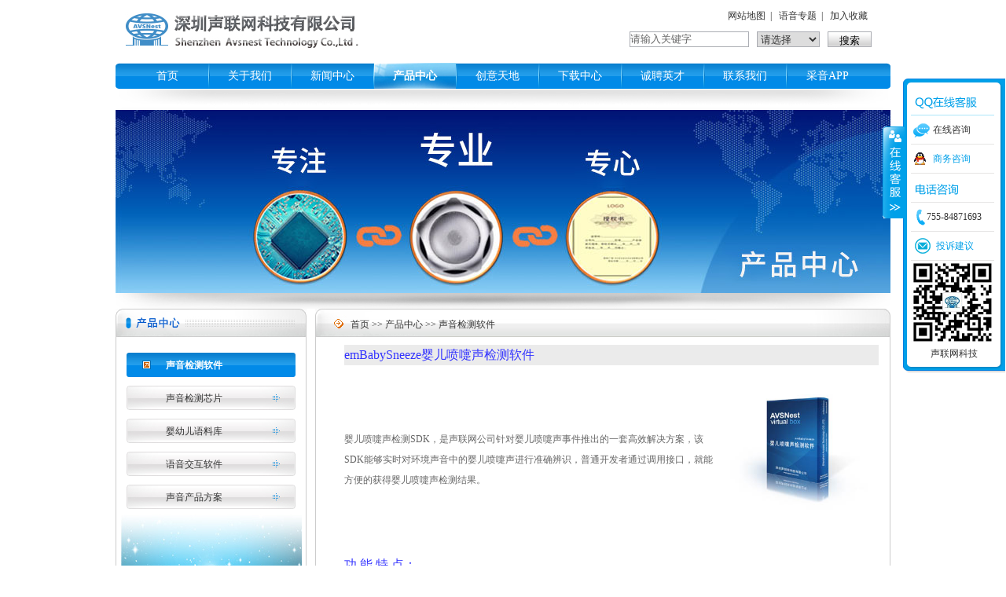

--- FILE ---
content_type: text/html; charset=utf-8
request_url: http://www.avsnest.com/productinfo.aspx?ProductsId=69&CateId=82&code=avsnest-product-avs7520
body_size: 16983
content:

<!DOCTYPE html PUBLIC "-//W3C//DTD XHTML 1.0 Transitional//EN" "http://www.w3.org/TR/xhtml1/DTD/xhtml1-transitional.dtd">
<html xmlns="http://www.w3.org/1999/xhtml">
<head>
<link rel="Shortcut Icon" href="images/favicon.ico" />
<link rel="Bookmark" href="images/favicon.ico" />
<link rel="icon" href="images/favicon.ico" />
<meta http-equiv="Content-Type" content="text/html; charset=utf-8" />


<meta name="description" content='婴儿喷嚏声检测SDK，是声联网公司针对婴儿喷嚏声事件推出的一套高效解决方案，该SDK能够实时对环境声音中的婴儿喷嚏声进行准确辨识，普通开发者通过调用接口，就能方便的获得婴儿喷嚏声检测结果。' /><meta name="keywords" content='婴儿喷嚏声检测软件,婴儿喷嚏声识别软件,婴儿喷嚏声监测软件' /><title>声联网-婴儿喷嚏声检测软件</title>



      

<link type="text/css" rel="stylesheet" href="css/style.css" />
<script src="/sysaspx/common.js" type="text/javascript"></script>
<script src="../../CSS/jqueryQQ.js" type="text/javascript"></script>
<script src="../../CSS/kefu.js" type="text/javascript"></script>
</head>
<style>
#navnav li .a4{ background:url(images/nav_hover.jpg) no-repeat center top; font-weight:bold; color:#FFFFFF;}
</style>
<body>
<!--页头-->

 <script type="text/javascript" src="/css/js.js"></script>
<link type="text/css" rel="stylesheet" href="/css/style.css" />

<script type="text/javascript">
function menu(){
var li=document.getElementById("navnav").getElementsByTagName("li");
for(var i=0;i<li.length;i++){
li[i].onmouseover=function(){
this.className="navs";}
li[i].onmouseout=function(){
this.className="";}
}
}
window.onload=menu;
</script>

<div class="header">
    <div class="logo"><a href="index.aspx"></a></div>
	<div class="index_r">
		<ul class="index_wyj">
			<li><a href="Javascript:window.external.addFavorite(document.location.href,document.title)">加入收藏</a></li>
			<li><a href="/originality.aspx?CateID=13&NewsCateId=21">语音专题</a>|</li>
			<li><a href="/map.aspx">网站地图</a>|</li>
		</ul>
		<div class="index_search">
				<form style="margin:0px;padding:0px;" action="/search.aspx" method="get" onSubmit="javascript:return search_OnSubmit(this);" name="formes">
		<ul class="upsear">
			<li style="padding:0 10px 0 0;"><input style="color:#666; border:1px solid #abadb3; height:18px; width:150px; line-height:18px;"  name="KeyWord" id="KeyWord" type="text" value="请输入关键字"  onfocus="if (this.value=='请输入关键字') this.value='';" class="userk"/></li>
			<li style="float:left;"><select  name="s_type" id="s_type" style="color:#333; border:1px solid #abadb3;height:20px; width:80px;" onChange="onaction();"><option value="/newssearch.aspx" checked="checked">请选择</option><option value="/newssearch.aspx" checked="checked">标题</option><option value="/search.aspx">产品</option></select></li>
			<li style="padding-left:5px; "><input name="" type="submit" class="userbut" value="搜索" style="  width:56px; height:20px; line-height:20px; background:url(images/serch_but.jpg) repeat-x; padding:1px; border:1px solid #abadb3;"/></li>
			<script language="javascript" type="text/javascript">
			function onaction(){
			  document.formes.action=document.getElementById("s_type").value;
			}
        function search_OnSubmit(obj){
        var KeyWord=document.getElementById("KeyWord").value;
        
        if(KeyWord.length<=0){alert("请输入关键字");return false;}
        else
        {
        
        obj.action=document.getElementById("s_type").value;
        return true;
        }
        }
        </script>
		</ul>
		</form>
	    </div>
	</div>	
</div>
<div class="nav">
	<div class="header_nav">
    <ul id="navnav">
        <li style="background:none;"><a  class="a1" href="/index.aspx">首页</a></li>
        <li id="nav022"><a class="a2" href="/about.aspx">关于我们</a>
<ul>

<li><a href="/about.aspx?CateId=2&BaseInfoCateId=2" >公司简介</a></li>
<li><a href="/about.aspx?CateId=27&BaseInfoCateId=27" >公司荣誉</a></li>
<li><a href="/about.aspx?CateId=3&BaseInfoCateId=3" >高级顾问</a></li>


                   
</ul>
        </li>
        <li id="nav033"><a class="a3" href="/news.aspx">新闻中心</a>
         <ul>

    <li><a href="/news.aspx?NewsCateId=4&CateId=4&code=gsdt" >公司动态</a></li>
    <li><a href="/news.aspx?NewsCateId=5&CateId=5&code=hyxw" >行业资讯</a></li>



		 </ul>
      </li>
		<li id="nav044"><a class="a4" href="/product.aspx">产品中心</a>
			<ul>
			 
  <li><a href="/products.aspx?cateid=82&ProductsCateID=82&code=">声音检测软件</a></li>
  <li><a href="/products.aspx?cateid=95&ProductsCateID=95&code=">声音检测芯片</a></li>
  <li><a href="/products.aspx?cateid=98&ProductsCateID=98&code=">婴幼儿语料库</a></li>
  <li><a href="/products.aspx?cateid=96&ProductsCateID=96&code=">语音交互软件</a></li>
  <li><a href="/products.aspx?cateid=101&ProductsCateID=101&code=">声音产品方案</a></li>



			 </ul>
		 </li> 
		 
        <li id="nav055"><a class="a5" href="/originalitys.aspx">创意天地</a>
			<ul>
			 
<li><a href="/originality.aspx?CateID=12&NewsCateId=91&code=" >创意科技</a></li>
<li><a href="/originalitys2.aspx" >语音专题</a></li>



			</ul>
		 </li> 
        
<li id="nav077"><a class="a7" href="/download.aspx">下载中心</a></li>
<!--				<li id="nav077"><a class="a7" href="/download.aspx?DownCateID=90&CateId=90">下载中心</a></li> -->
				<li id="nav066"><a class="a6" href="/job.aspx">诚聘英才</a></li>
        <li id="nav088"><a class="a8" href="/contact.aspx">联系我们</a></li>
		 </li> 
<li id="nav099"><a class="a9" href="/Audio/AudioIntroduction.html">采音APP</a>
<ul>
			 


			 </ul>
</li>
        
    </ul>
</div>	
</div>


<!--结束				页头-->

<!--主体-->
<div class="main_bg">
<div class="child_banner">
	
<img src="/Upload/banner/其他小图/产品中心-16142494310.jpg" />



</div>
<div class="child_main">
    <div class="child_m">
        <div class="child_left">
        		<div class="left_top"><span><img src="/images/product.jpg" /></span></div>
	
<div class="left_conct" style="clear:both; background:url(/Upload/banner/其他小图/产品中心left-14574274036.jpg) no-repeat center bottom;">



							<ul>
<script>var aboutidd=0;var i=0;</script>

      <li><a href="/products.aspx?cateid=82&ProductsCateID=82&code=" id="about82">声音检测软件</a>    <script>if(i==0){aboutidd=82;i++}</script></li>
      <li><a href="/products.aspx?cateid=95&ProductsCateID=95&code=" id="about95">声音检测芯片</a>    <script>if(i==0){aboutidd=95;i++}</script></li>
      <li><a href="/products.aspx?cateid=98&ProductsCateID=98&code=" id="about98">婴幼儿语料库</a>    <script>if(i==0){aboutidd=98;i++}</script></li>
      <li><a href="/products.aspx?cateid=96&ProductsCateID=96&code=" id="about96">语音交互软件</a>    <script>if(i==0){aboutidd=96;i++}</script></li>
      <li><a href="/products.aspx?cateid=101&ProductsCateID=101&code=" id="about101">声音产品方案</a>    <script>if(i==0){aboutidd=101;i++}</script></li>



<script language="JavaScript" type="text/javascript">
	var aboutID=0;
	aboutID=82;
	if (aboutID==0)
	{
	aboutID=aboutidd;
	}
	document.getElementById("about"+aboutID).className = "hover";
</script>
								
							</ul>
                    </div>
               	<div class="left_bottom"></div>
            </div>
        <div class="child_right">
        
<div class="right_tit"><span><a href="/index.aspx">首页</a> >> <a href="/product.aspx">产品中心</a> >> 声音检测软件</span></div>



     
                <div class="right_cont">
            
        <table style="width: 525pt; mso-cellspacing: 7.5pt; mso-yfti-tbllook: 1184; mso-padding-alt: 0cm 0cm 0cm 0cm;" class="MsoNormalTable        " border="0" cellspacing="10" cellpadding="0" width="700"> <tbody><tr>  <td style="background: rgb(235, 235, 235); padding: 0cm;"><p class="MsoNormal" align="left"><span style="font-family:Microsoft YaHei;font-size:16px;color:#3333ff;">emBabySneeze婴儿喷嚏声检测软件</span><span lang="EN-US" style="font-family:';color:#333333;font-size: 9pt;"><o:p></o:p></span></p></td> </tr></tbody></table><p class="MsoNormal" align="left"><span lang="EN-US" style="font-family:宋体;font-size: 12pt; display: none; mso-bidi-font-family: 宋体; mso-font-kerning: 0pt; mso-hide: all;"><o:p>&nbsp;</o:p></span></p><table style="width: 525pt; mso-cellspacing: 7.5pt; mso-yfti-tbllook: 1184; mso-padding-alt: 0cm 0cm 0cm 0cm;" class="MsoNormalTable        " border="0" cellspacing="10" cellpadding="0" width="700"> <tbody><tr>  <td style="padding: 0cm;"><p class="MsoNormal" align="left"><span style="font-family:Microsoft YaHei;"><span style="color:#666666;">婴儿喷嚏声检测<span lang="EN-US">SDK</span>，是声联网公司针对婴儿喷嚏声事件推出的一套高效解决方案，该<span lang="EN-US">SDK</span>能够实时对环境声音中的婴儿喷嚏声进行准确辨识，普通开发者通过调用接口，就能方便的获得婴儿喷嚏声检测结果。</span></span></p></td>  <td style="padding: 0cm;"><p class="MsoNormal" align="left"><span lang="EN-US" style="font-family:';color:#333333;font-size: 9pt;"><img alt="" src="/Upload/products/产品图片/喷嚏声小图-13492725843.jpg" width="200" height="175" />&nbsp;<o:p></o:p></span></p></td> </tr></tbody></table><p class="MsoNormal" align="left"><span lang="EN-US" style="font-family:宋体;font-size: 12pt; display: none; mso-bidi-font-family: 宋体; mso-font-kerning: 0pt; mso-hide: all;"><o:p>&nbsp;</o:p></span></p><table style="width: 524.25pt; mso-cellspacing: 7.5pt; mso-yfti-tbllook: 1184; mso-padding-alt: 0cm 0cm 0cm 0cm;" class="MsoNormalTable        " border="0" cellspacing="10" cellpadding="0" width="699"> <tbody><tr>  <td style="padding: 0cm;"><p class="MsoNormal" align="left"><span style="font-family:Microsoft YaHei;font-size:16px;color:#3333ff;">功 能 特 点：</span><span lang="EN-US" style="font-family:';color:#333333;font-size: 9pt;"><o:p></o:p></span></p></td> </tr> <tr>  <td style="padding: 0cm;"><p class="MsoNormal" align="left"><span style="font-family:Microsoft YaHei;"><span style="color:#666666;">实时性：启动后会实时对婴儿喷嚏声进行检测，不会受非喷嚏声的环境声音影响<span lang="EN-US"><o:p></o:p></span></span></span></p><span style="font-family:Microsoft YaHei;color:#666666;">  </span><p class="MsoNormal" align="left"><span style="font-family:Microsoft YaHei;"><span style="color:#666666;">准确性：对婴儿喷嚏声检测的准确率高，非婴儿喷嚏声的误识率低<span lang="EN-US"><o:p></o:p></span></span></span></p><span style="font-family:Microsoft YaHei;color:#666666;">  </span><p class="MsoNormal" align="left"><span style="font-family:Microsoft YaHei;"><span style="color:#666666;">易集成：不涉及硬件改动，可以快速应用<span lang="EN-US"><o:p></o:p></span></span></span></p><span style="font-family:Microsoft YaHei;color:#666666;">  </span><p class="MsoNormal" align="left"><span style="font-family:Microsoft YaHei;"><span style="color:#666666;">跨平台：可以提供适用于<span lang="EN-US">LINUX</span>、安卓等平台软件和支持<span lang="EN-US"><o:p></o:p></span></span></span></p><span style="font-family:Microsoft YaHei;color:#666666;">  </span><p class="MsoNormal" align="left"><span style="font-family:Microsoft YaHei;color:#666666;">易升级：支持后续新版本的快速云端升级</span><span lang="EN-US" style="font-family:';color:#333333;font-size: 9pt;"><o:p></o:p></span></p></td> </tr></tbody></table><p class="MsoNormal" align="left"><span lang="EN-US" style="font-family:宋体;font-size: 12pt; display: none; mso-bidi-font-family: 宋体; mso-font-kerning: 0pt; mso-hide: all;"><o:p>&nbsp;</o:p></span></p><table style="width: 525pt; mso-cellspacing: 7.5pt; mso-yfti-tbllook: 1184; mso-padding-alt: 0cm 0cm 0cm 0cm;" class="MsoNormalTable        " border="0" cellspacing="10" cellpadding="0" width="700"> <tbody><tr>  <td style="padding: 0cm;"><p class="MsoNormal" align="left"><span style="font-family:Microsoft YaHei;font-size:16px;color:#3333ff;">领域：</span><span lang="EN-US" style="font-family:';color:#333333;font-size: 9pt;"><o:p></o:p></span></p></td> </tr> <tr>  <td style="padding: 0cm;"><p class="MsoNormal" align="left"><span style="font-family:Microsoft YaHei;"><span style="color:#666666;">喷嚏检测<span lang="EN-US">SDK</span>可以输出以下信息：宝宝什么时候开始喷嚏？喷嚏了多少次？<span lang="EN-US">&nbsp;&nbsp;&nbsp;&nbsp;&nbsp;&nbsp;&nbsp;&nbsp;&nbsp;&nbsp;&nbsp;&nbsp;&nbsp;&nbsp;&nbsp;&nbsp;&nbsp;&nbsp;&nbsp;&nbsp;&nbsp;&nbsp;&nbsp;&nbsp;&nbsp;&nbsp;&nbsp;&nbsp;&nbsp;&nbsp;&nbsp;&nbsp;&nbsp;&nbsp;&nbsp;&nbsp;&nbsp;&nbsp;&nbsp;&nbsp;&nbsp; <o:p></o:p></span></span></span></p><span style="font-family:Microsoft YaHei;color:#666666;">  </span><p class="MsoNormal" align="left"><span style="font-family:Microsoft YaHei;color:#666666;">婴儿周边智能产品开发者通过对喷嚏数据的分析处理，可以为家长提供很多婴儿健康信息。</span><span lang="EN-US" style="font-family:';color:#333333;font-size: 9pt;"><o:p></o:p></span></p></td> </tr></tbody></table><p class="MsoNormal"><span lang="EN-US">&nbsp;</span></p><br />        



      
                </div>	
                <div class="return_back"><a href="javascript:window.history.go(-1);">【返回】</a></div>
                <div class="right_bot"></div>
            </div>
	<div class="clear"></div>		
    </div>
</div>
</div>
<!--结束				主体-->

<!--页尾-->
<div class="clear"></div>

	<div class="footer"> 
	
                   <p>Copyright2023&nbsp;深圳声联网科技有限公司&nbsp;All Rights Reserved<br />地址：深圳市南山区粤海街道科技园社区科技路1号桑达科技大厦605&nbsp;&nbsp;&nbsp;&nbsp;电  话：0755-84871693&nbsp;&nbsp;&nbsp;&nbsp;邮编：518124<br /><a href="https://beian.miit.gov.cn/" target="_blank">粤ICP备17008430号</a><a href="" target="_blank" >&nbsp;&nbsp;|&nbsp;&nbsp;<img src="/Upload/wangzhanbeian/备案图标-10024445371.png"><a href="http://www.beian.gov.cn/portal/registerSystemInfo?recordcode=44030502000577" target="_blank">粤公网安备 44030502000577号 </a> <!--<a href="http://bj.35.com" target="_blank">技术支持：35互联</a>--></p>


</div>
		 	<!-- QQ -->
<DIV id=floatTools class=float0831>
  <DIV class=floatL><A style="DISPLAY: none" id=aFloatTools_Show class=btnOpen 
title=点击查看在线客服 
onclick="javascript:$('#divFloatToolsView').animate({width: 'show', opacity: 'show'}, 'normal',function(){ $('#divFloatToolsView').show();kf_setCookie('RightFloatShown', 0, '', '/', ''); });$('#aFloatTools_Show').attr('style','display:none');$('#aFloatTools_Hide').attr('style','display:block');" 
href="javascript:void(0);">展开</A> <A id=aFloatTools_Hide class=btnCtn 
title=点击关闭在线客服 
onclick="javascript:$('#divFloatToolsView').animate({width: 'hide', opacity: 'hide'}, 'normal',function(){ $('#divFloatToolsView').hide();kf_setCookie('RightFloatShown', 1, '', '/', ''); });$('#aFloatTools_Show').attr('style','display:block');$('#aFloatTools_Hide').attr('style','display:none');" 
href="javascript:void(0);">收缩</A> </DIV>
  <DIV id=divFloatToolsView class=floatR style="DISPLAY: bloc">
    <DIV class=tp></DIV>
    <DIV class=cn>
      <UL>
        <LI class=top>
          <H3 class=titZx>QQ咨询</H3>
        </LI>
        <LI><SPAN class=icoZx>在线咨询</SPAN> </LI>
        <LI><a class=icoTc href="tencent://message/?uin=1405962004&Site=声联网&Menu=yes" target="_blank">商务咨询</a></LI>
        
      </UL>
     
      <UL>
        <LI>
          <H3 class=titDh>电话咨询</H3>
        </LI>
        <LI><SPAN class=icoTl>755-84871693</SPAN> </LI>
        <LI><SPAN class=icoTls>  <a href="mailto:hehb@avsnest.com">投诉建议</a></SPAN></LI>
        <div class=erweima1><img src="image/weixinerweima.jpg" /></div>
		<div class=erweima_txt>&nbsp;声联网科技</div>
      </UL>
    </DIV>
  </DIV>
</DIV>


<!--[if IE 6]>
	<script type="text/javascript" src="css/DD_belatedPNG.js" ></script>
	
	<script type="text/javascript">
	DD_belatedPNG.fix('.right_tit,.img1,.img2,.footer_bg,');
	</script>
<![endif]-->
<!--结束				页尾-->
<!-- avsnest.com Baidu tongji analytics -->
<script>
var _hmt = _hmt || [];
(function() {
  var hm = document.createElement("script");
  hm.src = "https://hm.baidu.com/hm.js?ad3b4caab4ab3670fffef2b794561268";
  var s = document.getElementsByTagName("script")[0]; 
  s.parentNode.insertBefore(hm, s);
})();
</script>
</body>
</html>


--- FILE ---
content_type: text/css
request_url: http://www.avsnest.com/css/style.css
body_size: 20370
content:
/* CSS Document */
/* 全局样式 */
*{ margin:0; padding:0;}
body{ color:#333; font:12px "微软雅黑";}	
a{ color:#333; text-decoration:none; blr:expression(this.onFocus=this.blur()); outline:none;}
a:hover{ color:#666;}
img{ border:0;}
ul,li{ list-style:none;}
.fonta{ font-family:Arial;}
.cored{ color:#f00;}
.font14{ font-size:14px;}
.fontbold{ font-weight:bold;}
.outwidth{ width:1002px;}
.minheight{ height:auto!important; height:30px; min-height:30px;}		
.outheight{ height:auto!Important; height:500px; min-height:500px;}
.fl{ float:left;}
.fr{ float:right;}	
.clear{ clear:both; height:0; overflow:hidden;}	
.marcen{ margin:0 auto;}
.outposition{ position:relative;}
/*图文混排页面引用“liblock”样式，使后台添加列表符号显示**********************************/
.liblock ul li{ list-style:disc; margin-left:30px;}
.liblock ol li{ list-style:decimal; margin-left:30px;}
	





/*页头页尾**********************************/
.header{ width:962px; height:80px; margin:0 auto; }
.logo a{ width:300px; height:47px; background:url(../images/logo.jpg) no-repeat; display:block; float:left; margin-top:15px;}
.index_r{ width:400px; height:66px; padding-top:10px; float:right; overflow:hidden;}
.index_wyj{ width:316px; height:20px; float:right;}
.index_wyj li{ float:right; width:65px; height:20px; line-height:20px; text-align:left;}
.index_wyj li a{padding-right:6px; line-height:20px;float:left;}
.index_search{ width:320px; height:24px; padding-top:8px; float:right; padding-top:10px;}
.index_search li{ float:left; padding-right:5px;}
.serch_but{ background:url(../images/serch_but.jpg) repeat-x;}
.nav{ width:986px; height:60px;  margin:0 auto;background:url(../images/index_bg.jpg) no-repeat left bottom;} 
.footer{ width:986px;margin:0 auto;text-align:center; height:55px;background:url(../images/bottom_bg.jpg) no-repeat; padding:12px 0 0; overflow:hidden}
.footer p a:hover{ color:#333;}
.footer p a{ color:#333;}
.Footer_1 { width:986px;color:gainsboro;font-size: 12px; margin: 0px auto;}

.header_nav{ width:986px; height:35px; margin:0 auto; background:url(../images/nav_bg.jpg) no-repeat;}
#navnav{ width:960px; height:33px; margin:0 auto;}
#navnav li{ float:left; background:url(../images/nav_li.jpg) no-repeat left top; text-align:center; position:relative; height:33px; }
#navnav li a{width:105px; text-align:center; height:33px; line-height:33px; color:#ffffff; font-family:"宋体,微软雅黑"; font-size:14px; display:block;}
#navnav li a:hover,#navnav li.navs a{ background:url(../images/nav_hover.jpg) no-repeat center top; font-weight:bold; color:#FFFFFF;}
#navnav li ul{ width:600px;height:auto; position:absolute; left:-9999px;}
#navnav li li{ background:none; padding-right:15px;}
#navnav li li a{color:#666; font-size:12px; display:block;}
#navnav li li a:hover{ font-weight:bold;}
#navnav li.navs ul { position:absolute; left:30px; top:30px;}
#navnav li.navs li a { color:#333; background:none; width:auto; float:left; font-weight:normal; text-align:left;}
#navnav li.navs li a:hover{ color:#e58203; font-weight:bold; background:none; }

#navnav li#nav02.navs ul{ left:-125px; }
#navnav li#nav03.navs ul{ left:-230px; }
#navnav li#nav04.navs ul{ left:-335px; }
#navnav li#nav05.navs ul{ left:-440px; }





/*网站首页**********************************/
.index_banner{ width:986px; height:302px; margin:0 auto; background:url(../images/banner_bg.jpg) no-repeat left bottom; padding-bottom:20px;}
.main{ width:986px;  height:auto!important; height:245px; min-height:245px; margin:0 auto 5px;}
.index_left{ width:300px; height:236px; float:left; background:url(../images/index_cont_bot.jpg) no-repeat left bottom;}
.jsqy_tit{ background:url(../images/index_cont_tbg.jpg) no-repeat; width:270px; height:46px; padding:0 15px;}
.jsqy_tit span{ width:100px; height:20px; float:left; padding-top:18px; padding-left:50px;}
.jsqy_tit span a{ width:57px; height:16px; background:url(../images/index_jsqy.jpg) no-repeat; display:block;}
.jsqy_tit a img{ width:40px; height:11px; display:block; float:right; padding-top:20px;}
.jsqy_cont{ width:298px;height:155px; border:1px solid #cccccc; border-top:none; border-bottom:none; background:url(../images/index_main_bg.jpg) no-repeat; }
.newsul{ margin:0 auto; padding: 8px 15px 0;}	
.newsul li{height:28px;color:#666;line-height:28px; position:relative; background:url(../images/newdian.jpg) repeat-x left bottom;}
.newsul li span{position:absolute;right:0px;top:0px;}	
.newsul li a{color:#666; background:url(../images/news_li.jpg) no-repeat left center;  padding-left:12px;}
.newsul li a:hover{color:#1c70df;}	

.index_middle{width:365px; height:236px; float:left; margin:0 10px; background:url(../images/index_cont_bot1.jpg) no-repeat left bottom;}
.cpfw_tit{background:url(../images/index_cont_tbg1.jpg) no-repeat; width:335px; height:45px; padding:0 15px;}
.cpfw_tit span{ width:100px; height:20px; float:left; padding-top:18px; padding-left:50px;}
.cpfw_tit span a{ width:57px; height:16px; background:url(../images/index_cpfw.jpg) no-repeat; display:block; }
.cpfw_tit a img{ width:40px; height:11px; display:block; float:right; padding-top:20px;}
.cpfw_con{ width:363px; height:155px; background:url(../images/index_main_bg1.jpg) no-repeat; border:1px solid #cccccc; border-top:none; border-bottom:none; line-height:24px; padding-top:15px;}

.newsul1{ width:100%; padding-top:8px;}	
.newsul1 li{height:28px;color:#666;line-height:28px; position:relative; background:url(../images/newdian.jpg) repeat-x left bottom;}
.newsul1 li span{position:absolute;right:0px;top:0px;}	
.newsul1 li a{color:#666; background:url(../images/news_li1.jpg) no-repeat left center;  padding-left:12px;}
.newsul1 li a:hover{color:#1c70df;}
.return_back a{ width:80px; height:20px; float:right; text-align:right; padding-right:10px;}
.return_back a:hover{ color:#0066FF;}

/*网站首页产品**********************************/
.hhonr{width:330px;height:150px;margin:0 auto;}
.l,#List1,#List2{float: left;}
.r{float: right}
.Cont {WIDTH:330px;float:left; overflow: hidden; height:150px;font-size:12px;}
.ScrCont {WIDTH:1000000px;}
.los_let{width:12px;height:16px;cursor:pointer;float:right;}				
.los_rit{width:12px;height:16px;cursor:pointer; float:right; padding-right:5px;}	
.hpp{WIDTH:330px;height:150px;float:left; line-height:24px;} 
.hpp img{width:126px;height:110px;padding:3px;  border:1px solid #e4e3e3; }
.hpp a { float:left; padding-right:10px;}	
.hpp a span{ color:#333; width:134px; height:30px; background:url(../images/index_ywjs_bg1.jpg) repeat-x;display: block; font-size:12px; font-weight:normal; line-height:30px; text-align:center;}
.hpp a:hover span{ color:#333; background:url(../images/index_ywjs_bg.jpg) repeat-x;}


.index_page{ width:100%; height:50px; line-height:50px; text-align:center;}
.index_page a{ color:#666666;}
.index_page a:hover{ color:#0066FF;}

.index_right{ width:300px; height:236px; float:left; background:url(../images/index_cont_bot.jpg) no-repeat left bottom;}
.gsjj_tit{background:url(../images/index_cont_tbg3.jpg) no-repeat; width:270px; height:45px; padding:0 15px;}
.gsjj_tit span{ width:100px; height:20px; float:left; padding-top:18px; padding-left:50px;}
.gsjj_tit span a{ width:57px; height:16px; background:url(../images/index_gsjj.jpg) no-repeat; display:block; }
.gsjj_tit a img{ width:40px; height:11px; display:block; float:right; padding-top:20px;}
.gsjj_con{ width:268px; height:155px; background:url(../images/index_main_bg.jpg) no-repeat; border:1px solid #cccccc; border-top:none; border-bottom:none; line-height:24px; padding:0 15px; }
.gsjj_con img{ width:259px; height:65px; display:block; margin:0 auto; padding:3px; border:1px solid #dfdfdf; margin-top:10px; display:inline;}

.index_yqlj{ width:986px; height:44px; padding:10px 0 5px 0;}
.index_yqlj a img{ float:left; width:100px; height:44px;}
.index_yqlj ul{ width:876px; height:44px; float:left; background:url(../images/yqlj_bg.jpg) repeat-x; }
.index_yqlj ul li{ float:left; width:100px; height:42px;  line-height:42px; padding:0 12px;}
.index_yqlj ul li a:hover{ color:#1c70df;}
.index_yqlj span img{ float:left; width:9px; height:44px;}

/*网站内页*********************************/
.child_main{ width:986px; height:auto!important; height:450px;  min-height:450px; margin:0 auto; margin-bottom:8px;} 
.child_banner{ width:986px; height:233px; margin:0 auto; padding:0 0 20px; background:url(../images/child_banner_bg.jpg) no-repeat left bottom;}
.child_banner img{ width:986px; height:233px; display:block;}
.child_left{ width:243px;  height:auto!important; height:440px; min-height:440px; float:left;}
.left_top{ width:243px; height:36px; background:url(../images/child_left_titbg.jpg) no-repeat;}
.left_top span{width:100px; height:36px;display:block; padding-left:8px;}
.left_top span img{ padding-left:5px; padding-top:11px;}
.left_conct{width:241px; height:auto!important;padding-top:20px; border:1px solid #cccccc; border-top:none; background:url(../images/child_left_mainbg.jpg) no-repeat; height:500px; min-height:500px;}
.left_conct ul{ width:222px; }
.left_conct ul li{width:219px; line-height:32px; padding:0 13px 10px 13px;}
.left_conct ul li a{width:165px; display:block; background:url(../images/left_li2.jpg) no-repeat; padding:0 0 0 50px; color:#333;}
.left_conct ul li a:hover,.child_left ul li a.cur,.left_conct ul li a.hover{background:url(../images/left_li1.jpg) no-repeat; color:#ffffff; font-weight:bold;}
.left_conct ul li li{ background:url(../images/left_nav11.jpg) no-repeat; margin:0 auto; width:150px; padding:0; line-height:30px;}
.left_conct ul li li a{ background:url(../images/left_2.jpg) no-repeat left center; color:333; width:135px; text-align:left; padding-left:15px;}
.left_conct ul li li a:hover,.child_left ul li li a.cur,.left_conct ul li li a.hover{background:url(../images/left_1.jpg) no-repeat left center; color:#e59025;}
/*联系我们左侧二维码*********************************/
.left_erweima{ width:243px; height:243px; margin-top:20px; border-top:1px solid #cccccc;}
.left_erweima_jpg{ width:243px; height:243px; background:url(../images/left-erweima.jpg) no-repeat; margin-top:5px;}
.left_erweima_text{ width:243px; height:20px; text-align:center; font-size:medium; border-bottom:1px solid #cccccc; padding-bottom:10px;}


.left_bot{ widows:216px; height:24px; background:url(../images/left_bot.jpg) no-repeat;}
.child_right{ width:732px; height:auto!important; height:500px; min-height:500px;  float:right;}
.right_tit{ width:702px; height:36px; background:url(../images/child_right_titbg.jpg) no-repeat; line-height:40px; margin:0 auto; padding:0 15px; overflow:hidden;}
.right_tit span{ width:600px; height:39px; float:left; text-align:left; padding-left:30px;}
.right_tit span a:hover{ color:#056cb3; text-decoration:underline;}
.right_cont{ width:678px; padding:0 26px 30px 26px; height:auto!important; height:490px; min-height:490px;line-height:26px; margin:0 auto; border:1px solid #cccccc; border-top:none; overflow:hidden;}

   
 
.newnews_minheight{ width:100%;}
.newnews_minheight li{ height:32px;color:#666;background:url(../images/newdian.jpg) repeat-x left bottom;line-height:32px; position:relative}
.newnews_minheight li span{ position:absolute; right:0;}	
.newnews_minheight li a{ position:absolute; left:0; color:#666; background:url(../images/news_li.jpg) no-repeat left center; padding-left:15px;}
.newnews_minheight li a:hover{color:#1c70df;}
.newnews_minheight li span a{ background:none;}

.newnews_minheight1{ width:100%;}
.newnews_minheight1 li{height:32px;color:#666;background:url(../images/newdian.jpg) repeat-x left bottom;line-height:32px; width:100%; float:left;}
.newnews_minheight1 li span{ float:right}	
.newnews_minheight1 li a{color:#666; background:url(../images/news_li.jpg) no-repeat; padding-left:15px;}
.newnews_minheight1 li a:hover{color:#1c70df;}
.newnews_minheight1 li span a{ background:none;}

.index_feed{ width:78px; float:right; height:29px; margin:30px 0 10px 0; display:inline;}
.index_feed a{ width:78px; height:29px; display:block; background:url(../images/feed_but.jpg) no-repeat; line-height:28px; text-align:center; color:#FFFFFF;}



.newsbt{ text-align:center; font-size:22px; font-weight:bold; line-height:66px; background:url(../images/newdian.jpg) repeat-x left bottom; margin-top:8px;}	
.newsdate{ text-align:center; line-height:32px; background:url(../images/newdian.jpg) repeat-x left bottom;}
.newsnr{ line-height:26px; text-indent:2em; padding-top:10px;}



.proul{width:100%; padding-bottom:20px;}
.proul li{padding:9px 0 0 164px;height:132px;line-height:26px;	background:url(../images/newdian.jpg) repeat-x left bottom;position:relative; text-indent:2em;}	
.proul li img{width:126px;height:110px;border:1px solid #cbcbcb;padding:2px;position:absolute;left:0;top:9px;}	
.proul li strong{display:block;height:30px;padding:6px 0 0; text-indent:0em;}								
.proul li strong a{color:#028ae7;}	
.proul li strong a:hover{color:#028ae7;}
.proul li span a{display:block; width:62px; height:19px; line-height:19px; text-align:center; background:url(../images/pro_but.jpg) no-repeat; color:#FFFFFF; float:right; text-indent:0em;}
.proul li span a:hover{color:#FFFFFF;}
.pro_tit1{ width:100%; height:32px; border:1px solid #CCCCCC; padding:1px;  font-weight:bold; background:url(../images/pro_bg.jpg) repeat-x; margin-top:10px;  }
.pro_tit1 span {  width:50%; height:32px; line-height:32px; display:block; padding-left:15px; float:left;}	
.pro_tit1 span a,.pro_tit1 span a:hover{color:#028ae7;}


.logintab{width:700px;line-height:1.7;color:#666; background:url(../images/loginbg.jpg) no-repeat top right;}
.userkk{width:220px;height:20px;color:#666;padding:0 0 0 2px;line-height:20px;border:1px solid #ccc;}
.dlbut{height:21px;background:url(http://zhkdcms3.35demo.cn/WebImages/Div/Register/r_01.jpg) repeat-x left top;cursor:pointer;border:1px solid #ccc}		
.dlbut2{ background:url(../images/dl_button.jpg) no-repeat; width:79px; height:24px; text-align:center; line-height:24px; border:0; color:#FFFFFF;}

.jobbor{width:100%;line-height:1.7;padding:20px 0;}
.jobnr{font-family:Arial;line-height:2;color:#666;}
.jobnr td{padding:0 15px;}	
.jobnr a{color:#666;}	
.jobbtbor td{border-top:1px solid #dbd8d8;	border-bottom:1px solid #dbd8d8;}
.ypzw{height:40px;text-align:center;}	
.ypzw a{display:inline-block;width:97px;height:26px;line-height:26px;color:#ffffff;margin:0 5px;text-align:center;background:url(../images/j_03.jpg);}


.mapnr{width:100%;}
.mapnr strong a{color:#333;}			
.mapnr strong a:hover{color:#333;text-decoration:underline;}			
.mapnr p{height:auto!Important;height:18px;min-height:18px;line-height:18px;padding:8px 0 8px 80px;position:relative;background:url(../images/newdian.jpg) repeat-x left bottom;}
.mapnr p strong{position:absolute;display:block;width:70px;text-align:right;left:0px;top:7px;}	


.linkul{width:100%;padding:20px 0 20px 10px}	
.linkul li{float:left;width:160px;height:100px;text-align:center;padding:0 0 0 8px;}	
.linkul li a{color:#666}
.linkul li a:hover{color:#666;text-decoration:underline;}	
.linkul li img{width:140px;height:50px;display:block;margin:0 auto 8px;border:1px solid #ddd;padding:2px;background:#fff;}	

/*首页二维码悬浮*********************************/
.erweima {width:160px;height:220px;position: fixed;visibility: visible;bottom: 70px;right: 10px;cursor:default;}
.erwima_txt1:hover{color:#F00;font-weight:bold;}
.erweima_jpg{width:160px;height:160px;background: url(../images/erweima.gif) no-repeat 0 0;border-bottom:1px #cccccc solid;border-top:1px #cccccc solid;margin-top:10px;z-index:-1;}
.erwima_txt{ height:20px;text-align:left;margin-top:5px;font-size:medium;font-weight:bold;}
.erwima_txt1{height:40px;text-align:center;font-size:small;margin-top:10px;}

/*QQ*********************************/  
.float0831 {
	POSITION: fixed; TOP: 100px; RIGHT: 1px; _position: absolute; z-index:9;
}
.float0831 A {
	COLOR: #00a0e9
}
.float0831 A:hover {
	COLOR: #ff8100; TEXT-DECORATION: none
}
.float0831 .floatL {
	POSITION: relative; WIDTH: 28px; FLOAT: left
}
.float0831 .floatL A {
	TEXT-INDENT: -9999px; DISPLAY: block; FONT-SIZE: 0px
}
.float0831 .floatR {
	BACKGROUND: url(../image/QQ/float_bg.gif)
}
.float0831 .tp {
	BACKGROUND: url(../image/QQ/float_bg.gif)
}
.float0831 .cn {
	BACKGROUND: url(../image/QQ/float_bg.gif)
}
.float0831 .floatR {
	PADDING-BOTTOM: 15px; WIDTH: 130px; BACKGROUND-REPEAT: no-repeat; BACKGROUND-POSITION: -131px bottom; FLOAT: left; OVERFLOW: hidden
}
.float0831 .tp {
	BACKGROUND-REPEAT: no-repeat; BACKGROUND-POSITION: 0% 0%; HEIGHT: 10px
}
.float0831 .cn {
	BACKGROUND-REPEAT: repeat-y; BACKGROUND-POSITION: -262px 0px
}
.float0831 .cn H3 {
	TEXT-INDENT: -9999px; HEIGHT: 36px; FONT-SIZE: 0px
}
.float0831 .cn UL {
	PADDING-BOTTOM: 0px; PADDING-LEFT: 10px; PADDING-RIGHT: 14px; PADDING-TOP: 0px
}
.float0831 .cn UL LI {
	BORDER-BOTTOM: #e6e5e4 1px solid; LINE-HEIGHT: 36px; WORD-WRAP: break-word; HEIGHT: 36px; OVERFLOW: hidden; WORD-BREAK: normal
}
.float0831 .titZx {
	BACKGROUND: url(../image/QQ/float_s.gif) no-repeat
}
.float0831 .titDh {
	BACKGROUND: url(../image/QQ/float_s.gif) no-repeat
}
.float0831 .titDc {
	BACKGROUND: url(../image/QQ/float_s.gif) no-repeat
}
.float0831 .icoZx {
	BACKGROUND: url(../image/QQ/float_s.gif) no-repeat
}
.float0831 .icoTc {
	BACKGROUND: url(../image/QQ/float_s.gif) no-repeat
}
.float0831 .icoFf {
	BACKGROUND: url(../image/QQ/float_s.gif) no-repeat
}
.float0831 .icoTl {
	BACKGROUND: url(../image/QQ/float_s.gif) no-repeat
}
.float0831 .btnOpen {
	BACKGROUND: url(../image/QQ/float_s.gif) no-repeat
}
.float0831 .btnOpen_n {
	BACKGROUND: url(../image/QQ/float_s.gif) no-repeat
}
.float0831 .btnCtn {
	BACKGROUND: url(../image/QQ/float_s.gif) no-repeat
}

.float0831 .icoTls {
	BACKGROUND: url(../image/QQ/5.png) no-repeat; 
        background-position: 8% 50%;  
	
	}

.float0831 .titZx {
	BACKGROUND-POSITION: 5px -10px
}
.float0831 .titDh {
	BACKGROUND-POSITION: 5px -66px
}
.float0831 .titDc {
	BACKGROUND-POSITION: 5px -124px
}
.float0831 .icoZx {
	BACKGROUND-POSITION: 2px -154px
}
.float0831 .icoTc {
	BACKGROUND-POSITION: 0px -323px
}
.float0831 .icoFf {
	BACKGROUND-POSITION: 2px -213px
}
.float0831 .icoTl {
	PADDING-LEFT: 20px; DISPLAY: block; FONT-FAMILY: "微软雅黑"; BACKGROUND-POSITION: 2px -266px; FLOAT: left
}

.float0831 .icoTls {
	PADDING-LEFT: 32px; DISPLAY: block; FONT-FAMILY: "微软雅黑";  FLOAT: left; 
}
.float0831 .erweima_txt {
	 LINE-HEIGHT: 25px; WORD-WRAP: break-word; HEIGHT: 25px; DISPLAY: block; FONT-FAMILY: "微软雅黑"; BACKGROUND-POSITION: 2px -266px; text-align:center;
}
.float0831 .erweima1{
	width: 100%;
}
.float0831 .erweima1 img {
	width: 100%;
}
.float0831 .btnOpen {
	BACKGROUND-POSITION: -30px -396px
}
.float0831 .btnOpen_n {
	BACKGROUND-POSITION: 0px -530px
}
.float0831 .btnCtn {
	BACKGROUND-POSITION: 0px -396px
}
.float0831 .icoZx {
	PADDING-LEFT: 28px; DISPLAY: block; FLOAT: left
}
.float0831 .icoTc {
	PADDING-LEFT: 28px; DISPLAY: block; FLOAT: left
}
.float0831 .icoFf {
	PADDING-LEFT: 28px; DISPLAY: block; FLOAT: left
}
.float0831 .btnOpen {
	POSITION: relative; WIDTH: 28px; HEIGHT: 118px; TOP: 80px; LEFT: 2px
}
.float0831 .btnOpen_n {
	POSITION: relative; WIDTH: 28px; HEIGHT: 118px; TOP: 80px; LEFT: 2px
}
.float0831 .btnCtn {
	POSITION: relative; WIDTH: 28px; HEIGHT: 118px; TOP: 80px; LEFT: 2px
}
.float0831 .btnOpen {
	TOP: 60px; LEFT: 1px
}
.float0831 .btnOpen_n {
	TOP: 60px; LEFT: 1px
}
.float0831 .btnCtn {
	TOP: 60px; LEFT: 2px
}
.float0831 UL LI H3.titDc A {
	WIDTH: 80px; DISPLAY: block; HEIGHT: 36px
}
.float0831 UL LI.top {
	BORDER-BOTTOM: #ace5f9 1px solid
}
.float0831 UL LI.bot {
	BORDER-BOTTOM-STYLE: none
}
.float0831 UL.webZx {
	PADDING-BOTTOM: 0px; PADDING-LEFT: 0px; WIDTH: 164px; PADDING-RIGHT: 0px; BACKGROUND: url(../image/QQ/webZx_bg.jpg) no-repeat; HEIGHT: 65px; PADDING-TOP: 0px
}
.float0831 UL LI.webZx-in {
	BORDER-BOTTOM-STYLE: none; PADDING-LEFT: 5px; HEIGHT: 50px; PADDING-TOP: 8px
}
  

--- FILE ---
content_type: application/x-javascript
request_url: http://www.avsnest.com/css/js.js
body_size: 274
content:
// JavaScript Document
function menu(){
var li=document.getElementById("nav").getElementsByTagName("li");
for(var i=0;i<li.length;i++){
li[i].onmouseover=function(){
this.className="navs";}
li[i].onmouseout=function(){
this.className="";}
}
}
window.onload=menu;


--- FILE ---
content_type: application/x-javascript
request_url: http://www.avsnest.com/sysaspx/common.js
body_size: 18114
content:
//存cookie
function setCookie(name, value)
{
	expires = new Date();
	expires.setTime(expires.getTime() + (1000 * 86400 * 365));
	document.cookie = name + "=" + value + "; expires=" + expires.toGMTString() + "; path=/";
}
//删除cookies
function deleteCookie(name, path, domain){
    if (GetCookie(name))
        document.cookie = name + "=" + ((path) ? "; path=" + path : "") + ((domain) ? "; domain=" + domain : "") + "; expires=Thu, 01-Jan-70 00:00:01 GMT";
}
//取cookies函数   
function getCookie(name)     
{
    var arr = document.cookie.match(new RegExp("(^| )"+name+"=([^;]*)(;|$)"));
     if(arr != null) return unescape(arr[2]); return null;
}
//取对象
function get(id){
	return document.getElementById(id);
}
//取Url参数
function GetQueryString(name)
{    
	var reg=new RegExp("(^|&)"+name+"=([^&]*)(&|$)","i");
	var r=window.location.search.substr(1).match(reg);
	if(r!=null)
	{
		return unescape(r[2])
	}
	return null;     
}
//判断该对象是否存在
function ChkObjectIsExists(id)
{
    try
    {
        var iframeList = document.getElementById(id);
        if(iframeList == null|| iframeList == "undefined")
        {
            return false;
        }
        return true;
    }
    catch(e)
    {
        return false;
    }
}
//实现js版的endWith
String.prototype.endWith=function(str){
    if(str==null||str==""||this.length==0||str.length>this.length){
          return false;
    }
    if(this.substring(this.length-str.length)==str){
          return true;
    }else{
          return false;
    }
    return true;
}
//实现js版的startWith
String.prototype.startWith=function(str){
    if(str==null||str==""||this.length==0||str.length>this.length) {
        return false;
    }
    if(this.substr(0,str.length)==str) {
        return true;
    }else{
        return false;
    }
    return true;
}
//替换所有
String.prototype.ReplaceAll = function(searchArray, replaceArray )
{
	var replaced = this ;

	for ( var i = 0 ; i < searchArray.length ; i++ )
	{
		replaced = replaced.replace( searchArray[i], replaceArray[i] ) ;
	}

	return replaced ;
}
//去除所有html标签
String.prototype.RemoveHtml = function()
{
        return this.replace(/(<[^>]*>)/g, "").replace(/(<[^>]*>)/g, "");
}
//去除左边的空格
String.prototype.LTrim = function()
{
        return this.replace(/(^\s*)/g, "");
}
//去除右边的空格
String.prototype.Rtrim = function()
{
        return this.replace(/(\s*$)/g, "");
}
//去除前后空格
String.prototype.Trim = function()
{
        return this.replace(/(^\s*)|(\s*$)/g, "");
}
//去除所有空格
String.prototype.TrimAllBlank = function()
{
        return this.replace(/\s*/g,'');
}
// 校验手机号码
String.prototype.isMobile = function() {
 var patrn = /^0?1((3[0-9]{1})|(59)){1}[0-9]{8}$/;
 return patrn.test(this);
};
// 校验电话号码
String.prototype.isPhone = function() {
 var patrn = /^(0[\d]{2,3}-)?\d{6,8}(-\d{3,4})?$/;
 return patrn.test(this);
};
// 校验URL地址
String.prototype.isUrl = function() {
 var patrn = /^http[s]?:\/\/[\w-]+(\.[\w-]+)+([\w-\.\/?%&=]*)?$/;
 return patrn.test(this);
};
// 校验电邮地址
String.prototype.isEmail = function() {
 var patrn = /^[\w-]+@[\w-]+(\.[\w-]+)+$/;
 return patrn.test(this);
};
// 校验邮编
String.prototype.isZipCode = function() {
 var patrn = /^\d{6}$/;
 return patrn.test(this);
};
//得到左边的字符串
String.prototype.Left = function(len)
{
        if(isNaN(len)||len==null)
        {
                len = this.length;
        }
        else
        {
                if(parseInt(len)<0||parseInt(len)>this.length)
                {
                        len = this.length;
                }
        }
        return this.substr(0,len);
}
//得到右边的字符串
String.prototype.Right = function(len)
{
        if(isNaN(len)||len==null)
        {
                len = this.length;
        }
        else
        {
                if(parseInt(len)<0||parseInt(len)>this.length)
                {
                        len = this.length;
                }
        }
        return this.substring(this.length-len,this.length);
}
//得到中间的字符串,注意从0开始
String.prototype.Mid = function(start,len)
{
        return this.substr(start,len);
}
//在字符串里查找另一字符串:位置从0开始
String.prototype.InStr = function(str)
{
        if(str==null)
        {
                str = "";
        }
        return this.indexOf(str);
}
//在字符串里反向查找另一字符串:位置0开始
String.prototype.InStrRev = function(str)
{
        if(str==null)
        {
                str = "";
        }
        return this.lastIndexOf(str);
}
//是否是有汉字
String.prototype.existChinese = function()
{
        //[\u4E00-\u9FA5]為漢字﹐[\uFE30-\uFFA0]為全角符號
        return /^[\x00-\xff]*$/.test(this);
}
//转换成全角
String.prototype.toCase = function()
{
        var tmp = "";
        for(var i=0;i<this.length;i++)
        {
                if(this.charCodeAt(i)>0&&this.charCodeAt(i)<255)
                {
                        tmp += String.fromCharCode(this.charCodeAt(i)+65248);
                }
                else
                {
                        tmp += String.fromCharCode(this.charCodeAt(i));
                }
        }
        return tmp
}
//对字符串进行Html编码
String.prototype.toHtmlEncode = function()
{
        var str = this;
        str=str.replace(/&/g,"&amp;");
        str=str.replace(/</g,"&lt;");
        str=str.replace(/>/g,"&gt;");
        str=str.replace(/\'/g,"&apos;");
        str=str.replace(/\"/g,"&quot;");
        str=str.replace(/\n/g,"<br>");
        str=str.replace(/\ /g,"&nbsp;");
        str=str.replace(/\t/g,"&nbsp;&nbsp;&nbsp;&nbsp;");
        return str;
}
//转换成日期
String.prototype.toDate = function()
{
	try
	{
			return new Date(this.replace(/-/g, "\/"));
	}
	catch(e)
	{
			return new Date();
	}
}
//格式化时间eg:format="yyyy-MM-dd hh:mm:ss"
String.prototype.format = function(format){
	var thisDate=this.toDate();
	var o = {  
	   "M+" :thisDate.getMonth() + 1,
	   "d+" :thisDate.getDate(),
	   "h+" :thisDate.getHours(),
	   "m+" :thisDate.getMinutes(),
	   "s+" :thisDate.getSeconds(),
	   "q+" :Math.floor((thisDate.getMonth() + 3) / 3),
	   "S" :thisDate.getMilliseconds()
   }
   if (/(y+)/.test(format)) {
	   format = format.replace(RegExp.$1, (thisDate.getFullYear() + "")
			   .substr(4 - RegExp.$1.length));
   }
   for (var k in o) {
	   if (new RegExp("(" + k + ")").test(format)) {
		   format = format.replace(RegExp.$1, RegExp.$1.length == 1 ? o[k]
				   : ("00" + o[k]).substr(("" + o[k]).length)); 
	   }
   }
   return format;
}
//渲染分页
function renderDcmsPager(first,prev,next,last)
{
	var TotalPage=0;
	if(!isNaN(getCookie("TotalPage")))
	{
		TotalPage=parseInt(getCookie("TotalPage"));
	}
	var CurrentPage=1;
	if(isNaN(GetQueryString("page")))
	{
		CurrentPage=1;
	}
	else
	{
		CurrentPage=GetQueryString("page");
	}
	if(CurrentPage>TotalPage)
	{
		CurrentPage=TotalPage;
	}
	if(CurrentPage<=0)
	{
		CurrentPage=1;
	}
	CurrentPage=parseInt(CurrentPage);
	var PageName="/";
	var urlsplitArr=window.location.href.split("/");
	var urlsplitArrLen=urlsplitArr.length;
	if(urlsplitArrLen>3)
	{
		PageName=urlsplitArr[urlsplitArrLen-1];
	}
	PageName=PageName.replace(/page=(-*)(\d+)/i,"");
	if(PageName.indexOf('?')>=0)
	{
		if(PageName.endWith("&")||PageName.endWith("?"))
		{
			PageName=PageName+"page=";
		}
		else
		{
			PageName=PageName+"&page=";
		}
	}
	else
	{
		PageName=PageName+"?page=";
	}
	
	var dcmspager="<div class=pages>\n";
	var startpager="<a class=pgNext href=\""+PageName+"1\">"+first+"</a>\n<a class=pgNext href=\""+PageName+(CurrentPage-1)+"\">"+prev+"</a>\n";
	if(CurrentPage==1)
	{
		startpager="<a class=\"pgnext pgempty\">"+first+"</li>\n<a class=\"pgnext pgempty\">"+prev+"</a>\n";
	}
	dcmspager=dcmspager+startpager;
	var beginI=1;
	if(CurrentPage>5&&TotalPage>9)
	{
		beginI=CurrentPage-4;
	}
	var loopi=0;
	for(var i=beginI;i<=TotalPage;i++)
	{
		if(i==CurrentPage)
		{
			dcmspager=dcmspager+"<a class=\"pgcurrent\">"+i+"</a>";
		}
		else
		{
			dcmspager=dcmspager+"<a href=\""+PageName+i+"\">"+i+"</a>";
		}
		loopi++;
		if(loopi==9) break;
	}
	
	var endpager="<a class=pgNext href=\""+PageName+(CurrentPage+1)+"\">"+next+"</a>\n<a class=pgNext href=\""+PageName+TotalPage+"\">"+last+"</a>\n";
	//alert(parseInt(TotalPage));
	if(CurrentPage>=TotalPage)
	{
		endpager="<a class=\"pgnext pgempty\">"+next+"</a>\n<a class=\"pgnext pgempty\">"+last+"</a>\n";
	}
	dcmspager=dcmspager+endpager;
	dcmspager=dcmspager+"</div>";
	get("dcms_pager").innerHTML=dcmspager;
}

//渲染分页只保留上一页、下一页
function renderDcmsPager1(first,prev,next,last)
{
	var TotalPage=0;
	if(!isNaN(getCookie("TotalPage")))
	{
		TotalPage=parseInt(getCookie("TotalPage"));
	}
	var CurrentPage=1;
	if(isNaN(GetQueryString("page")))
	{
		CurrentPage=1;
	}
	else
	{
		CurrentPage=GetQueryString("page");
	}
	if(CurrentPage>TotalPage)
	{
		CurrentPage=TotalPage;
	}
	if(CurrentPage<=0)
	{
		CurrentPage=1;
	}
	CurrentPage=parseInt(CurrentPage);
	var PageName="/";
	var urlsplitArr=window.location.href.split("/");
	var urlsplitArrLen=urlsplitArr.length;
	if(urlsplitArrLen>3)
	{
		PageName=urlsplitArr[urlsplitArrLen-1];
	}
	PageName=PageName.replace(/page=(-*)(\d+)/i,"");
	if(PageName.indexOf('?')>=0)
	{
		if(PageName.endWith("&")||PageName.endWith("?"))
		{
			PageName=PageName+"page=";
		}
		else
		{
			PageName=PageName+"&page=";
		}
	}
	else
	{
		PageName=PageName+"?page=";
	}
	
	var dcmspager="<div class=pages>\n";
	var startpager="<a class=pgNext href=\""+PageName+(CurrentPage-1)+"\">"+prev+"</a>\n";
	if(CurrentPage==1)
	{
		startpager="<a class=\"pgnext pgempty\">"+prev+"</a>\n";
	}
	dcmspager=dcmspager+startpager;
	
	var endpager="<a class=pgNext href=\""+PageName+(CurrentPage+1)+"\">"+next+"</a>\n";
	//alert(parseInt(TotalPage));
	if(CurrentPage>=TotalPage)
	{
		endpager="<a class=\"pgnext pgempty\">"+next+"</a>\n";
	}
	dcmspager=dcmspager+endpager;
	dcmspager=dcmspager+"</div>";
	get("dcms_pager").innerHTML=dcmspager;
}

//豪华版渲染分页
function renderDcmsPager2(first,prev,next,last)
{
	var TotalPage=0;
	
	
	if(!isNaN(getCookie("TotalPage")))
	{
		TotalPage=parseInt(getCookie("TotalPage"));
	}
	var TotalRecord;
	if(!isNaN(getCookie("TotalRecord")))
	{
		TotalRecord=parseInt(getCookie("TotalRecord"));
	}
	var CurrentPage=1;
	if(isNaN(GetQueryString("page")))
	{
		CurrentPage=1;
	}
	else
	{
		CurrentPage=GetQueryString("page");
	}
	if(CurrentPage>TotalPage)
	{
		CurrentPage=TotalPage;
	}
	if(CurrentPage<=0)
	{
		CurrentPage=1;
	}
	CurrentPage=parseInt(CurrentPage);
	var PageName="/";
	var urlsplitArr=window.location.href.split("/");
	var urlsplitArrLen=urlsplitArr.length;
	if(urlsplitArrLen>3)
	{
		PageName=urlsplitArr[urlsplitArrLen-1];
	}
	PageName=PageName.replace(/page=(-*)(\d+)/i,"");
	if(PageName.indexOf('?')>=0)
	{
		if(PageName.endWith("&")||PageName.endWith("?"))
		{
			PageName=PageName+"page=";
		}
		else
		{
			PageName=PageName+"&page=";
		}
	}
	else
	{
		PageName=PageName+"?page=";
	}
	
	var dcmspager="<div class=pages>\n";
	
	dcmspager=dcmspager+"共有："+TotalRecord+"条&nbsp;&nbsp;&nbsp;&nbsp;&nbsp;";
	var startpager="<a class=pgNext href=\""+PageName+"1\">"+first+"</a>\n<a class=pgNext href=\""+PageName+(CurrentPage-1)+"\">"+prev+"</a>\n";
	if(CurrentPage==1)
	{
		startpager="<a class=\"pgnext pgempty\">"+first+"</li>\n<a class=\"pgnext pgempty\">"+prev+"</a>\n";
	}
	dcmspager=dcmspager+startpager;
	var beginI=1;
	if(CurrentPage>5&&TotalPage>9)
	{
		beginI=CurrentPage-4;
	}
	var loopi=0;
	for(var i=beginI;i<=TotalPage;i++)
 	{
		if(i==CurrentPage)
		{
		dcmspager=dcmspager+"<a class=\"pgcurrent\">"+i+"</a>";
		}
		else
  	{
			dcmspager=dcmspager+"<a href=\""+PageName+i+"\">"+i+"</a>";
		}
		loopi++;
		if(loopi==9) break;
	  }
	
	var endpager="<a class=pgNext href=\""+PageName+(CurrentPage+1)+"\">"+next+"</a>\n<a class=pgNext href=\""+PageName+TotalPage+"\">"+last+"</a>\n";
	//alert(parseInt(TotalPage));
	if(CurrentPage>=TotalPage)
	{
		endpager="<a class=\"pgnext pgempty\">"+next+"</a>\n<a class=\"pgnext pgempty\">"+last+"</a>\n";
	}
	dcmspager=dcmspager+endpager;
	
	dcmspager=dcmspager+"页次:"+CurrentPage+"/"+TotalPage+"页";
	
	//dcmspager=dcmspager+"<select onchange='location.href=\""+PageName+"this.value\"'>";
	dcmspager=dcmspager+"<select onchange='location.href=\""+PageName+"\"+this.value'>";
	for(var i=beginI;i<=TotalPage;i++)
	{
         if(i==CurrentPage)
		 {
     	 dcmspager=dcmspager+"<option value='"+i+"' selected=\"selected\">"+i+"</option>";
     	 }
     	 else
     	 {
     	   dcmspager=dcmspager+"<option value='"+i+"'>"+i+"</option>";
     	 }
	}
	
	dcmspager=dcmspager+"</select>";
	dcmspager=dcmspager+"</div>";
	get("dcms_pager").innerHTML=dcmspager;
}
//英文豪华版渲染分页
function renderDcmsPager3(first,prev,next,last)
{
	var TotalPage=0;
	
	
	if(!isNaN(getCookie("TotalPage")))
	{
		TotalPage=parseInt(getCookie("TotalPage"));
	}
	var TotalRecord;
	if(!isNaN(getCookie("TotalRecord")))
	{
		TotalRecord=parseInt(getCookie("TotalRecord"));
	}
	var CurrentPage=1;
	if(isNaN(GetQueryString("page")))
	{
		CurrentPage=1;
	}
	else
	{
		CurrentPage=GetQueryString("page");
	}
	if(CurrentPage>TotalPage)
	{
		CurrentPage=TotalPage;
	}
	if(CurrentPage<=0)
	{
		CurrentPage=1;
	}
	CurrentPage=parseInt(CurrentPage);
	var PageName="/";
	var urlsplitArr=window.location.href.split("/");
	var urlsplitArrLen=urlsplitArr.length;
	if(urlsplitArrLen>3)
	{
		PageName=urlsplitArr[urlsplitArrLen-1];
	}
	PageName=PageName.replace(/page=(-*)(\d+)/i,"");
	if(PageName.indexOf('?')>=0)
	{
		if(PageName.endWith("&")||PageName.endWith("?"))
		{
			PageName=PageName+"page=";
		}
		else
		{
			PageName=PageName+"&page=";
		}
	}
	else
	{
		PageName=PageName+"?page=";
	}
	
	var dcmspager="<div class=pages>\n";
	
	dcmspager=dcmspager+"Total："+TotalRecord+"&nbsp;&nbsp;&nbsp;&nbsp;&nbsp;";
	var startpager="<a class=pgNext href=\""+PageName+"1\">"+first+"</a>\n<a class=pgNext href=\""+PageName+(CurrentPage-1)+"\">"+prev+"</a>\n";
	if(CurrentPage==1)
	{
		startpager="<a class=\"pgnext pgempty\">"+first+"</li>\n<a class=\"pgnext pgempty\">"+prev+"</a>\n";
	}
	dcmspager=dcmspager+startpager;
	var beginI=1;
	if(CurrentPage>5&&TotalPage>9)
	{
		beginI=CurrentPage-4;
	}
	var loopi=0;
	for(var i=beginI;i<=TotalPage;i++)
 	{
		if(i==CurrentPage)
		{
		dcmspager=dcmspager+"<a class=\"pgcurrent\">"+i+"</a>";
		}
		else
  	{
			dcmspager=dcmspager+"<a href=\""+PageName+i+"\">"+i+"</a>";
		}
		loopi++;
		if(loopi==9) break;
	  }
	
	var endpager="<a class=pgNext href=\""+PageName+(CurrentPage+1)+"\">"+next+"</a>\n<a class=pgNext href=\""+PageName+TotalPage+"\">"+last+"</a>\n";

	if(CurrentPage>=TotalPage)
	{
		endpager="<a class=\"pgnext pgempty\">"+next+"</a>\n<a class=\"pgnext pgempty\">"+last+"</a>\n";
	}
	dcmspager=dcmspager+endpager;
	
	dcmspager=dcmspager+"Page:"+CurrentPage+"/"+TotalPage;
	
	
	dcmspager=dcmspager+"<select onchange='location.href=\""+PageName+"\"+this.value'>";
	for(var i=beginI;i<=TotalPage;i++)
	{
         if(i==CurrentPage)
		 {
     	 dcmspager=dcmspager+"<option value='"+i+"' selected=\"selected\">"+i+"</option>";
     	 }
     	 else
     	 {
     	   dcmspager=dcmspager+"<option value='"+i+"'>"+i+"</option>";
     	 }
	}
	
	dcmspager=dcmspager+"</select>";
	dcmspager=dcmspager+"</div>";
	get("dcms_pager").innerHTML=dcmspager;
}
//对于内容分页的处理，先在模板上创建一个对象id="content_page"
var htmlArr;
var len=1;
function renderContentPage()
{
	var urlsplitArr=window.location.href.split("/");
	var urlsplitArrLen=urlsplitArr.length;
	if(urlsplitArrLen>3)
	{
		PageName=urlsplitArr[urlsplitArrLen-1];
	}
	PageName=PageName.replace(/page=(-*)(\d+)/i,"");
	if(PageName.indexOf('?')>=0)
	{
		if(PageName.endWith("&")||PageName.endWith("?"))
		{
			PageName=PageName+"page=";
		}
		else
		{
			PageName=PageName+"&page=";
		}
	}
	else
	{
		PageName=PageName+"?page=";
	}
	
	var CurrentPage=1;
	if(isNaN(GetQueryString("page"))||(GetQueryString("page")=="")||(GetQueryString("page")==null))
	{
		CurrentPage=1;
	}
	else
	{
		CurrentPage=GetQueryString("page");
	}
	
	var html=get("content_page").innerHTML;
	//var reg=new RegExp("(^|&)"+name+"=([^&]*)(&|$)","i");
	//var r=window.location.search.substr(1).match(reg);
	
	var reg=new RegExp("<DIV style=\"PAGE-BREAK-AFTER: always\">([^.|.]*?)<SPAN style=\"DISPLAY: none\">&nbsp;</SPAN>([^.|.]*?)<hr style=\"HEIGHT: 4px\">([^.|.]*?)</DIV>","ig");
	
	html=html.replace(reg,"<div style='display:none;' id='pageBreack'></div>");
	htmlArr=html.split("<div style='display:none;' id='pageBreack'></div>");
	
	len=htmlArr.length;
	var pageStr="<div style='text-align:center;clear:both;'>";
	if(len>1)
	{
		for(var i=1;i<=parseInt(len);i++)
		{
			//var t=i-1;
			pageStr=pageStr+" <a href='"+PageName+i+"' style='padding:8px;'>"+i+"</a> "
		}
		get("content_page").innerHTML=htmlArr[parseInt(CurrentPage)-1]+pageStr+"</div>";
	}
}
function jump(index)
{
	var len=htmlArr.length;
	var pageStr="<div style='text-align:center;clear:both;'>";
	if(len>1)
	{
		for(var i=1;i<=parseInt(len);i++)
		{
			var t=i-1;
			pageStr=pageStr+" <a href='javascript:void(0);' style='padding:8px;' onclick='jump("+t+")'>"+i+"</a> "
		}
		get("content_page").innerHTML=htmlArr[parseInt(index)]+pageStr+"</div>";
	}
}